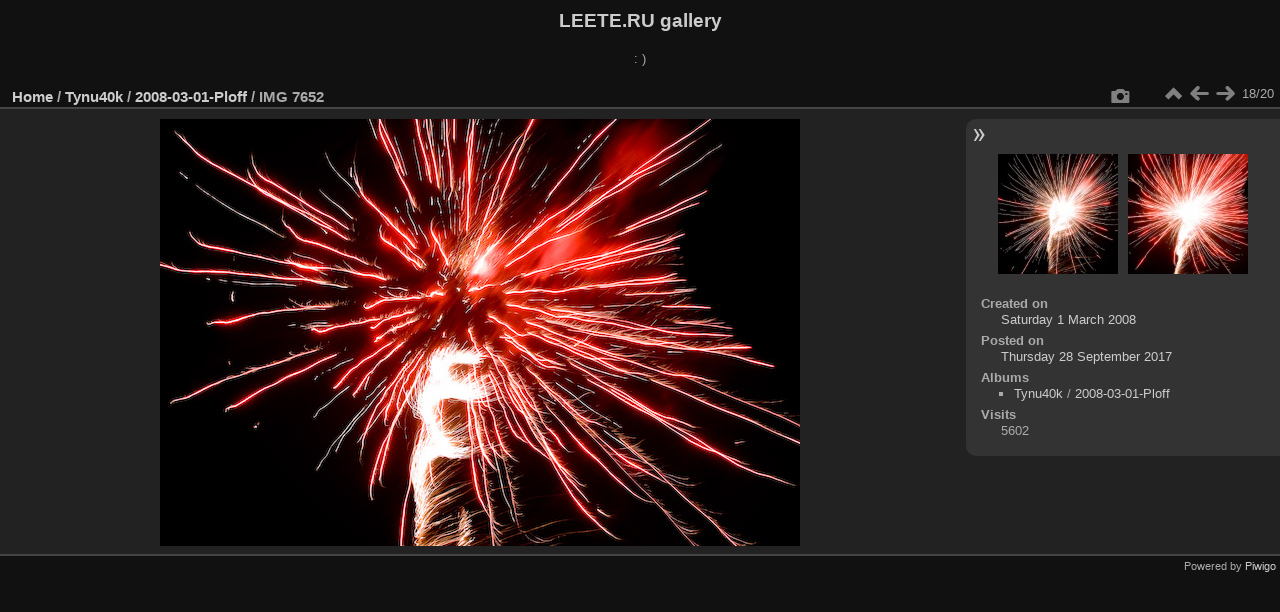

--- FILE ---
content_type: text/html; charset=utf-8
request_url: https://leete.ru/img/picture.php?/IMG_7652/category/109-2008_03_01_ploff
body_size: 2157
content:
<!DOCTYPE html>
<html lang="en" dir="ltr">
<head>
<meta charset="utf-8">
<meta name="generator" content="Piwigo (aka PWG), see piwigo.org">

 
<meta name="description" content="IMG 7652 - IMG_7652.jpg">

<title>IMG 7652 | leete.ru</title>
<link rel="shortcut icon" type="image/x-icon" href="themes/default/icon/favicon.ico">

<link rel="start" title="Home" href="/img/" >
<link rel="search" title="Search" href="search.php" >

<link rel="first" title="First" href="picture.php?/IMG_7568/category/109-2008_03_01_ploff" ><link rel="prev" title="Previous" href="picture.php?/IMG_7651/category/109-2008_03_01_ploff" ><link rel="next" title="Next" href="picture.php?/IMG_7653/category/109-2008_03_01_ploff" ><link rel="last" title="Last" href="picture.php?/IMG_7655/category/109-2008_03_01_ploff" ><link rel="up" title="Thumbnails" href="index.php?/category/109-2008_03_01_ploff/start-15" >
<link rel="canonical" href="picture.php?/IMG_7652">

 
	<!--[if lt IE 7]>
		<link rel="stylesheet" type="text/css" href="themes/default/fix-ie5-ie6.css">
	<![endif]-->
	<!--[if IE 7]>
		<link rel="stylesheet" type="text/css" href="themes/default/fix-ie7.css">
	<![endif]-->
	

	<!--[if lt IE 8]>
		<link rel="stylesheet" type="text/css" href="themes/elegant/fix-ie7.css">
	<![endif]-->


<!-- BEGIN get_combined -->
<link rel="stylesheet" type="text/css" href="_data/combined/gprg76.css">


<!-- END get_combined -->

<!--[if lt IE 7]>
<script type="text/javascript" src="themes/default/js/pngfix.js"></script>
<![endif]-->

</head>

<body id="thePicturePage" class="section-categories category-109 image-0 "  data-infos='{"section":"categories","category_id":"109","image_id":0}'>

<div id="the_page">


<div id="theHeader"><h1>LEETE.RU gallery</h1>

<p>: )</p></div>


<div id="content">



<div id="imageHeaderBar">
	<div class="browsePath">
		<a href="/img/">Home</a> / <a href="index.php?/category/107-tynu40k">Tynu40k</a> / <a href="index.php?/category/109-2008_03_01_ploff">2008-03-01-Ploff</a><span class="browsePathSeparator"> / </span><h2>IMG 7652</h2>
	</div>
</div>

<div id="imageToolBar">
<div class="imageNumber">18/20</div>
<div class="navigationButtons">
<a href="index.php?/category/109-2008_03_01_ploff/start-15" title="Thumbnails" class="pwg-state-default pwg-button"><span class="pwg-icon pwg-icon-arrow-n"></span><span class="pwg-button-text">Thumbnails</span></a><a href="picture.php?/IMG_7651/category/109-2008_03_01_ploff" title="Previous : IMG 7651" class="pwg-state-default pwg-button"><span class="pwg-icon pwg-icon-arrow-w"></span><span class="pwg-button-text">Previous</span></a><a href="picture.php?/IMG_7653/category/109-2008_03_01_ploff" title="Next : IMG 7653" class="pwg-state-default pwg-button pwg-button-icon-right"><span class="pwg-icon pwg-icon-arrow-e"></span><span class="pwg-button-text">Next</span></a></div>

<div class="actionButtons">
<a href="picture.php?/IMG_7652/category/109-2008_03_01_ploff&amp;metadata" title="Show file metadata" class="pwg-state-default pwg-button" rel="nofollow"><span class="pwg-icon pwg-icon-camera-info"></span><span class="pwg-button-text">Show file metadata</span></a></div>
</div>
<div id="theImageAndInfos">
<div id="theImage">

<img class="file-ext-jpg path-ext-jpg" src="./galleries/Tynu40k/2008-03-01-Ploff/IMG_7652.jpg"width="640" height="427" alt="IMG_7652.jpg" id="theMainImage" usemap="#mapOriginal" title="IMG 7652 - IMG_7652.jpg">

<map name="mapOriginal"><area shape=rect coords="0,0,160,427" href="picture.php?/IMG_7651/category/109-2008_03_01_ploff" title="Previous : IMG 7651" alt="IMG 7651"><area shape=rect coords="160,0,477,106" href="index.php?/category/109-2008_03_01_ploff/start-15" title="Thumbnails" alt="Thumbnails"><area shape=rect coords="481,0,640,427" href="picture.php?/IMG_7653/category/109-2008_03_01_ploff" title="Next : IMG 7653" alt="IMG 7653"></map>


</div><div id="infoSwitcher"></div><div id="imageInfos">
	<div class="navThumbs">
			<a class="navThumb" id="linkPrev" href="picture.php?/IMG_7651/category/109-2008_03_01_ploff" title="Previous : IMG 7651" rel="prev">
				<span class="thumbHover prevThumbHover"></span>
        <img class="" src="_data/i/galleries/Tynu40k/2008-03-01-Ploff/IMG_7651-sq.jpg" alt="IMG 7651">
			</a>
			<a class="navThumb" id="linkNext" href="picture.php?/IMG_7653/category/109-2008_03_01_ploff" title="Next : IMG 7653" rel="next">
				<span class="thumbHover nextThumbHover"></span>
				<img class="" src="_data/i/galleries/Tynu40k/2008-03-01-Ploff/IMG_7653-sq.jpg" alt="IMG 7653">
			</a>
	</div>

<dl id="standard" class="imageInfoTable">
<div id="datecreate" class="imageInfo"><dt>Created on</dt><dd><a href="index.php?/created-monthly-list-2008-03-01" rel="nofollow">Saturday 1 March 2008</a></dd></div><div id="datepost" class="imageInfo"><dt>Posted on</dt><dd><a href="index.php?/posted-monthly-list-2017-09-28" rel="nofollow">Thursday 28 September 2017</a></dd></div><div id="Categories" class="imageInfo"><dt>Albums</dt><dd><ul><li><a href="index.php?/category/107-tynu40k">Tynu40k</a> / <a href="index.php?/category/109-2008_03_01_ploff">2008-03-01-Ploff</a></li></ul></dd></div><div id="Visits" class="imageInfo"><dt>Visits</dt><dd>5602</dd></div>

</dl>

</div>
</div>


</div>
<div id="copyright">

  Powered by	<a href="https://piwigo.org" class="Piwigo">Piwigo</a>
  
</div>
</div>
<!-- BEGIN get_combined -->
<script type="text/javascript" src="_data/combined/ewwhg3.js"></script>
<script type="text/javascript">//<![CDATA[

var p_main_menu = "on", p_pict_descr = "on", p_pict_comment = "off";
document.onkeydown = function(e){e=e||window.event;if (e.altKey) return true;var target=e.target||e.srcElement;if (target && target.type) return true;	var keyCode=e.keyCode||e.which, docElem=document.documentElement, url;switch(keyCode){case 63235: case 39: if (e.ctrlKey || docElem.scrollLeft==docElem.scrollWidth-docElem.clientWidth)url="picture.php?/IMG_7653/category/109-2008_03_01_ploff"; break;case 63234: case 37: if (e.ctrlKey || docElem.scrollLeft==0)url="picture.php?/IMG_7651/category/109-2008_03_01_ploff"; break;case 36: if (e.ctrlKey)url="picture.php?/IMG_7568/category/109-2008_03_01_ploff"; break;case 35: if (e.ctrlKey)url="picture.php?/IMG_7655/category/109-2008_03_01_ploff"; break;case 38: if (e.ctrlKey)url="index.php?/category/109-2008_03_01_ploff/start-15"; break;}if (url) {window.location=url.replace("&amp;","&"); return false;}return true;}
//]]></script>
<script type="text/javascript">
(function() {
var s,after = document.getElementsByTagName('script')[document.getElementsByTagName('script').length-1];
s=document.createElement('script'); s.type='text/javascript'; s.async=true; s.src='themes/default/js/switchbox.js?v13.1.0';
after = after.parentNode.insertBefore(s, after);
})();
</script>
<!-- END get_combined -->

</body>
</html>